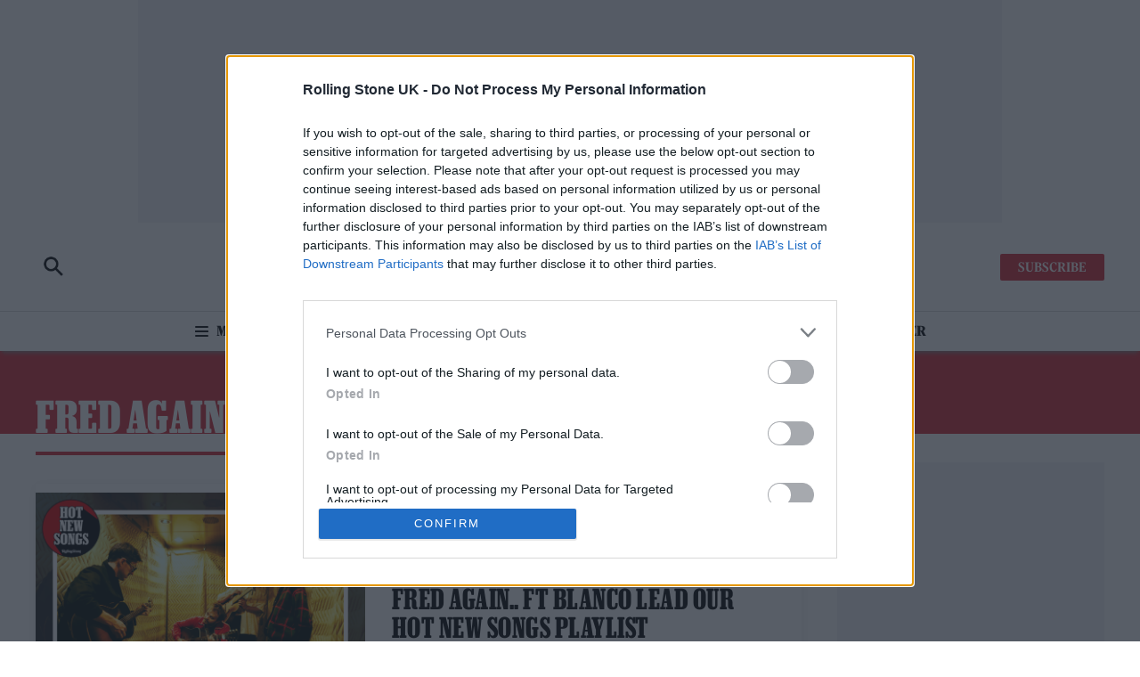

--- FILE ---
content_type: text/html; charset=UTF-8
request_url: https://www.rollingstone.co.uk/tag/fred-again
body_size: 16175
content:
<!doctype html>
<html lang="en-GB" dir="ltr">

    <head>

        <meta property="pugpig:version" content="1.19.23 (Pugpig Site 1.57.4)" />
		<meta property="pugpig:generated" content="2026-01-15 17:05:56" />
<meta name='robots' content='index, follow, max-image-preview:large, max-snippet:-1, max-video-preview:-1' />

	<meta name="tag" property="pugpig:tag" content="post_tag-Fred Again"/><meta name="viewport" content="width=device-width, initial-scale=1.0, minimum-scale=1.0, maximum-scale=5.0">
	<!-- This site is optimized with the Yoast SEO Premium plugin v19.3 (Yoast SEO v22.8) - https://yoast.com/wordpress/plugins/seo/ -->
	<title>Fred Again Archives - Rolling Stone UK</title>
	<link rel="canonical" href="https://www.rollingstone.co.uk/tag/fred-again/" />
	<meta property="og:locale" content="en_GB" />
	<meta property="og:type" content="article" />
	<meta property="og:title" content="Fred Again Archives - Rolling Stone UK" />
	<meta property="og:url" content="https://www.rollingstone.co.uk/tag/fred-again/" />
	<meta property="og:site_name" content="Rolling Stone UK" />
	<meta name="twitter:card" content="summary_large_image" />
	<script type="application/ld+json" class="yoast-schema-graph">{"@context":"https://schema.org","@graph":[{"@type":"CollectionPage","@id":"https://www.rollingstone.co.uk/tag/fred-again/","url":"https://www.rollingstone.co.uk/tag/fred-again/","name":"Fred Again Archives - Rolling Stone UK","isPartOf":{"@id":"https://www.rollingstone.co.uk/#website"},"primaryImageOfPage":{"@id":"https://www.rollingstone.co.uk/tag/fred-again/#primaryimage"},"image":{"@id":"https://www.rollingstone.co.uk/tag/fred-again/#primaryimage"},"thumbnailUrl":"https://www.rollingstone.co.uk/wp-content/uploads/sites/2/2025/12/HNS-7.png","inLanguage":"en-GB"},{"@type":"ImageObject","inLanguage":"en-GB","@id":"https://www.rollingstone.co.uk/tag/fred-again/#primaryimage","url":"https://www.rollingstone.co.uk/wp-content/uploads/sites/2/2025/12/HNS-7.png","contentUrl":"https://www.rollingstone.co.uk/wp-content/uploads/sites/2/2025/12/HNS-7.png","width":1920,"height":1278},{"@type":"WebSite","@id":"https://www.rollingstone.co.uk/#website","url":"https://www.rollingstone.co.uk/","name":"Rolling Stone UK","description":"Music, Film, TV and Political News Coverage","publisher":{"@id":"https://www.rollingstone.co.uk/#organization"},"potentialAction":[{"@type":"SearchAction","target":{"@type":"EntryPoint","urlTemplate":"https://www.rollingstone.co.uk/?s={search_term_string}"},"query-input":"required name=search_term_string"}],"inLanguage":"en-GB"},{"@type":"Organization","@id":"https://www.rollingstone.co.uk/#organization","name":"Rolling Stone UK","url":"https://www.rollingstone.co.uk/","logo":{"@type":"ImageObject","inLanguage":"en-GB","@id":"https://www.rollingstone.co.uk/#/schema/logo/image/","url":"https://www.rollingstone.co.uk/wp-content/uploads/sites/2/2025/10/rollingstoneuk-logo.png","contentUrl":"https://www.rollingstone.co.uk/wp-content/uploads/sites/2/2025/10/rollingstoneuk-logo.png","width":1087,"height":210,"caption":"Rolling Stone UK"},"image":{"@id":"https://www.rollingstone.co.uk/#/schema/logo/image/"}}]}</script>
	<!-- / Yoast SEO Premium plugin. -->


<link rel='dns-prefetch' href='//www.rollingstone.co.uk' />
<link rel='stylesheet' id='wp-block-library-css' href='https://www.rollingstone.co.uk/wp-includes/css/dist/block-library/style.min.css?ver=6.5.7' type='text/css' media='all' />
<link rel='stylesheet' id='pugpig-blocks-css' href='https://www.rollingstone.co.uk/wp-content/plugins/pugpig-blocks/build/blocks.style-39e501d1295812310a55.css?ver=6.5.7' type='text/css' media='all' />
<link rel='stylesheet' id='pugpig-rollingstoneuk-block-styles-css' href='https://www.rollingstone.co.uk/wp-content/plugins/rollingstoneuk-blocks-plugin/styles/style-f79fd2.css?ver=6.5.7' type='text/css' media='all' />
<style id='classic-theme-styles-inline-css' type='text/css'>
/*! This file is auto-generated */
.wp-block-button__link{color:#fff;background-color:#32373c;border-radius:9999px;box-shadow:none;text-decoration:none;padding:calc(.667em + 2px) calc(1.333em + 2px);font-size:1.125em}.wp-block-file__button{background:#32373c;color:#fff;text-decoration:none}
</style>
<style id='global-styles-inline-css' type='text/css'>
body{--wp--preset--color--black: #000000;--wp--preset--color--cyan-bluish-gray: #abb8c3;--wp--preset--color--white: #ffffff;--wp--preset--color--pale-pink: #f78da7;--wp--preset--color--vivid-red: #cf2e2e;--wp--preset--color--luminous-vivid-orange: #ff6900;--wp--preset--color--luminous-vivid-amber: #fcb900;--wp--preset--color--light-green-cyan: #7bdcb5;--wp--preset--color--vivid-green-cyan: #00d084;--wp--preset--color--pale-cyan-blue: #8ed1fc;--wp--preset--color--vivid-cyan-blue: #0693e3;--wp--preset--color--vivid-purple: #9b51e0;--wp--preset--color--red: #d32531;--wp--preset--color--gold: #facd42;--wp--preset--gradient--vivid-cyan-blue-to-vivid-purple: linear-gradient(135deg,rgba(6,147,227,1) 0%,rgb(155,81,224) 100%);--wp--preset--gradient--light-green-cyan-to-vivid-green-cyan: linear-gradient(135deg,rgb(122,220,180) 0%,rgb(0,208,130) 100%);--wp--preset--gradient--luminous-vivid-amber-to-luminous-vivid-orange: linear-gradient(135deg,rgba(252,185,0,1) 0%,rgba(255,105,0,1) 100%);--wp--preset--gradient--luminous-vivid-orange-to-vivid-red: linear-gradient(135deg,rgba(255,105,0,1) 0%,rgb(207,46,46) 100%);--wp--preset--gradient--very-light-gray-to-cyan-bluish-gray: linear-gradient(135deg,rgb(238,238,238) 0%,rgb(169,184,195) 100%);--wp--preset--gradient--cool-to-warm-spectrum: linear-gradient(135deg,rgb(74,234,220) 0%,rgb(151,120,209) 20%,rgb(207,42,186) 40%,rgb(238,44,130) 60%,rgb(251,105,98) 80%,rgb(254,248,76) 100%);--wp--preset--gradient--blush-light-purple: linear-gradient(135deg,rgb(255,206,236) 0%,rgb(152,150,240) 100%);--wp--preset--gradient--blush-bordeaux: linear-gradient(135deg,rgb(254,205,165) 0%,rgb(254,45,45) 50%,rgb(107,0,62) 100%);--wp--preset--gradient--luminous-dusk: linear-gradient(135deg,rgb(255,203,112) 0%,rgb(199,81,192) 50%,rgb(65,88,208) 100%);--wp--preset--gradient--pale-ocean: linear-gradient(135deg,rgb(255,245,203) 0%,rgb(182,227,212) 50%,rgb(51,167,181) 100%);--wp--preset--gradient--electric-grass: linear-gradient(135deg,rgb(202,248,128) 0%,rgb(113,206,126) 100%);--wp--preset--gradient--midnight: linear-gradient(135deg,rgb(2,3,129) 0%,rgb(40,116,252) 100%);--wp--preset--font-size--small: 13px;--wp--preset--font-size--medium: 20px;--wp--preset--font-size--large: 36px;--wp--preset--font-size--x-large: 42px;--wp--preset--spacing--20: 0.44rem;--wp--preset--spacing--30: 0.67rem;--wp--preset--spacing--40: 1rem;--wp--preset--spacing--50: 1.5rem;--wp--preset--spacing--60: 2.25rem;--wp--preset--spacing--70: 3.38rem;--wp--preset--spacing--80: 5.06rem;--wp--preset--shadow--natural: 6px 6px 9px rgba(0, 0, 0, 0.2);--wp--preset--shadow--deep: 12px 12px 50px rgba(0, 0, 0, 0.4);--wp--preset--shadow--sharp: 6px 6px 0px rgba(0, 0, 0, 0.2);--wp--preset--shadow--outlined: 6px 6px 0px -3px rgba(255, 255, 255, 1), 6px 6px rgba(0, 0, 0, 1);--wp--preset--shadow--crisp: 6px 6px 0px rgba(0, 0, 0, 1);}:where(.is-layout-flex){gap: 0.5em;}:where(.is-layout-grid){gap: 0.5em;}body .is-layout-flex{display: flex;}body .is-layout-flex{flex-wrap: wrap;align-items: center;}body .is-layout-flex > *{margin: 0;}body .is-layout-grid{display: grid;}body .is-layout-grid > *{margin: 0;}:where(.wp-block-columns.is-layout-flex){gap: 2em;}:where(.wp-block-columns.is-layout-grid){gap: 2em;}:where(.wp-block-post-template.is-layout-flex){gap: 1.25em;}:where(.wp-block-post-template.is-layout-grid){gap: 1.25em;}.has-black-color{color: var(--wp--preset--color--black) !important;}.has-cyan-bluish-gray-color{color: var(--wp--preset--color--cyan-bluish-gray) !important;}.has-white-color{color: var(--wp--preset--color--white) !important;}.has-pale-pink-color{color: var(--wp--preset--color--pale-pink) !important;}.has-vivid-red-color{color: var(--wp--preset--color--vivid-red) !important;}.has-luminous-vivid-orange-color{color: var(--wp--preset--color--luminous-vivid-orange) !important;}.has-luminous-vivid-amber-color{color: var(--wp--preset--color--luminous-vivid-amber) !important;}.has-light-green-cyan-color{color: var(--wp--preset--color--light-green-cyan) !important;}.has-vivid-green-cyan-color{color: var(--wp--preset--color--vivid-green-cyan) !important;}.has-pale-cyan-blue-color{color: var(--wp--preset--color--pale-cyan-blue) !important;}.has-vivid-cyan-blue-color{color: var(--wp--preset--color--vivid-cyan-blue) !important;}.has-vivid-purple-color{color: var(--wp--preset--color--vivid-purple) !important;}.has-black-background-color{background-color: var(--wp--preset--color--black) !important;}.has-cyan-bluish-gray-background-color{background-color: var(--wp--preset--color--cyan-bluish-gray) !important;}.has-white-background-color{background-color: var(--wp--preset--color--white) !important;}.has-pale-pink-background-color{background-color: var(--wp--preset--color--pale-pink) !important;}.has-vivid-red-background-color{background-color: var(--wp--preset--color--vivid-red) !important;}.has-luminous-vivid-orange-background-color{background-color: var(--wp--preset--color--luminous-vivid-orange) !important;}.has-luminous-vivid-amber-background-color{background-color: var(--wp--preset--color--luminous-vivid-amber) !important;}.has-light-green-cyan-background-color{background-color: var(--wp--preset--color--light-green-cyan) !important;}.has-vivid-green-cyan-background-color{background-color: var(--wp--preset--color--vivid-green-cyan) !important;}.has-pale-cyan-blue-background-color{background-color: var(--wp--preset--color--pale-cyan-blue) !important;}.has-vivid-cyan-blue-background-color{background-color: var(--wp--preset--color--vivid-cyan-blue) !important;}.has-vivid-purple-background-color{background-color: var(--wp--preset--color--vivid-purple) !important;}.has-black-border-color{border-color: var(--wp--preset--color--black) !important;}.has-cyan-bluish-gray-border-color{border-color: var(--wp--preset--color--cyan-bluish-gray) !important;}.has-white-border-color{border-color: var(--wp--preset--color--white) !important;}.has-pale-pink-border-color{border-color: var(--wp--preset--color--pale-pink) !important;}.has-vivid-red-border-color{border-color: var(--wp--preset--color--vivid-red) !important;}.has-luminous-vivid-orange-border-color{border-color: var(--wp--preset--color--luminous-vivid-orange) !important;}.has-luminous-vivid-amber-border-color{border-color: var(--wp--preset--color--luminous-vivid-amber) !important;}.has-light-green-cyan-border-color{border-color: var(--wp--preset--color--light-green-cyan) !important;}.has-vivid-green-cyan-border-color{border-color: var(--wp--preset--color--vivid-green-cyan) !important;}.has-pale-cyan-blue-border-color{border-color: var(--wp--preset--color--pale-cyan-blue) !important;}.has-vivid-cyan-blue-border-color{border-color: var(--wp--preset--color--vivid-cyan-blue) !important;}.has-vivid-purple-border-color{border-color: var(--wp--preset--color--vivid-purple) !important;}.has-vivid-cyan-blue-to-vivid-purple-gradient-background{background: var(--wp--preset--gradient--vivid-cyan-blue-to-vivid-purple) !important;}.has-light-green-cyan-to-vivid-green-cyan-gradient-background{background: var(--wp--preset--gradient--light-green-cyan-to-vivid-green-cyan) !important;}.has-luminous-vivid-amber-to-luminous-vivid-orange-gradient-background{background: var(--wp--preset--gradient--luminous-vivid-amber-to-luminous-vivid-orange) !important;}.has-luminous-vivid-orange-to-vivid-red-gradient-background{background: var(--wp--preset--gradient--luminous-vivid-orange-to-vivid-red) !important;}.has-very-light-gray-to-cyan-bluish-gray-gradient-background{background: var(--wp--preset--gradient--very-light-gray-to-cyan-bluish-gray) !important;}.has-cool-to-warm-spectrum-gradient-background{background: var(--wp--preset--gradient--cool-to-warm-spectrum) !important;}.has-blush-light-purple-gradient-background{background: var(--wp--preset--gradient--blush-light-purple) !important;}.has-blush-bordeaux-gradient-background{background: var(--wp--preset--gradient--blush-bordeaux) !important;}.has-luminous-dusk-gradient-background{background: var(--wp--preset--gradient--luminous-dusk) !important;}.has-pale-ocean-gradient-background{background: var(--wp--preset--gradient--pale-ocean) !important;}.has-electric-grass-gradient-background{background: var(--wp--preset--gradient--electric-grass) !important;}.has-midnight-gradient-background{background: var(--wp--preset--gradient--midnight) !important;}.has-small-font-size{font-size: var(--wp--preset--font-size--small) !important;}.has-medium-font-size{font-size: var(--wp--preset--font-size--medium) !important;}.has-large-font-size{font-size: var(--wp--preset--font-size--large) !important;}.has-x-large-font-size{font-size: var(--wp--preset--font-size--x-large) !important;}
.wp-block-navigation a:where(:not(.wp-element-button)){color: inherit;}
:where(.wp-block-post-template.is-layout-flex){gap: 1.25em;}:where(.wp-block-post-template.is-layout-grid){gap: 1.25em;}
:where(.wp-block-columns.is-layout-flex){gap: 2em;}:where(.wp-block-columns.is-layout-grid){gap: 2em;}
.wp-block-pullquote{font-size: 1.5em;line-height: 1.6;}
</style>
<link rel='stylesheet' id='pugpig-social-widgets-css' href='https://www.rollingstone.co.uk/wp-content/plugins/pugpig-socialmedia-widget/assets/css/style.css?ver=6.5.7' type='text/css' media='all' />
<link rel='stylesheet' id='rollingstoneuk-main-css' href='https://www.rollingstone.co.uk/wp-content/themes/rollingstoneuk-theme/styles/main-61e6e4.css?ver=6.5.7' type='text/css' media='all' />

    <!-- Google Tag Manager Data Layer -->
    <script>
        dataLayer = [[]]
    </script>
    <!-- End Google Tag Manager Data Layer -->
        
    <!-- Google Tag Manager initialisation -->
    <script>
        (function(w,d,s,l,i){w[l]=w[l]||[];w[l].push({'gtm.start':
        new Date().getTime(),event:'gtm.js'});var f=d.getElementsByTagName(s)[0],
        j=d.createElement(s),dl=l!='dataLayer'?'&l='+l:'';j.async=true;j.src=
        'https://www.googletagmanager.com/gtm.js?id='+i+dl+ '';f.parentNode.insertBefore(j,f);
        })(window,document,'script','dataLayer','GTM-TPTLJ3T');
    </script>
    <!-- End Google Tag Manager initialisation -->
	<script type="text/javascript" src="https://a.teads.tv/page/162959/tag" id="teeds-js"></script><link rel="icon" href="https://www.rollingstone.co.uk/wp-content/uploads/sites/2/2022/10/cropped-RS-UK-favicon-new-32x32.png" sizes="32x32" />
<link rel="icon" href="https://www.rollingstone.co.uk/wp-content/uploads/sites/2/2022/10/cropped-RS-UK-favicon-new-192x192.png" sizes="192x192" />
<link rel="apple-touch-icon" href="https://www.rollingstone.co.uk/wp-content/uploads/sites/2/2022/10/cropped-RS-UK-favicon-new-180x180.png" />
<meta name="msapplication-TileImage" content="https://www.rollingstone.co.uk/wp-content/uploads/sites/2/2022/10/cropped-RS-UK-favicon-new-270x270.png" />
		<style type="text/css" id="wp-custom-css">
			body [data-freestar-ad] {
	overflow: hidden !important;
}


#pmLink {        
        visibility: hidden;       
        text-decoration: none;   
        cursor: pointer;        
        background: transparent; 
        border: none;    
}

#pmLink:hover {        
        visibility: visible;     
        color: grey;    
} 

		</style>
		
        <!-- Content Ignite -->
        <script src="https://cdn.tagdeliver.com/cipt/19002.js" async="async"></script>
        <script type="text/javascript">

            window.rsAdSlotConfig = {"category-feed-0":{"sizes":[[728,90]],"description":"On desktop, appears at the top of each category page","type":"header","page":"category","device":"desktop","ad_unit":"\/101670530\/RollingStone\/RS_Top_Leaderboard_Unit"},"mobile-category-feed-0":{"sizes":[[320,50],[300,50]],"description":"On mobile, appears at the top of each category page","type":"header","page":"category","device":"mobile","ad_unit":"\/101670530\/RollingStone\/RS_Top_Leaderboard_Mobile_Unit"},"category-sidebar-1":{"sizes":[[300,250]],"description":"This is the first ad in the sidebar of each category page","type":"sidebar","page":"category","device":"desktop","ad_unit":"\/101670530\/RollingStone\/Category_Sidebar_Units"},"category-sidebar-2":{"sizes":[[300,600]],"description":"This is the second ad in the sidebar of each category page","type":"sidebar","page":"category","device":"desktop","ad_unit":"\/101670530\/RollingStone\/Category_Sidebar_Units"},"category-sidebar-3":{"sizes":[[300,250]],"description":"This is the third ad in the sidebar of each category page","type":"sidebar","page":"category","device":"desktop","ad_unit":"\/101670530\/RollingStone\/Category_Sidebar_Units"},"category-sidebar-4":{"sizes":[[300,250]],"description":"This is the fourth ad in the sidebar of each category page","type":"sidebar","page":"category","device":"desktop","ad_unit":"\/101670530\/RollingStone\/Category_Sidebar_Units"},"category-feed-1":{"sizes":[[728,90]],"description":"On desktop, appears inline on category pages","type":"inline","page":"category","device":"desktop","ad_unit":"\/101670530\/RollingStone\/Category_Feed_Units"},"category-feed-2":{"sizes":[[728,90]],"description":"On desktop, appears inline on category pages","type":"inline","page":"category","device":"desktop","ad_unit":"\/101670530\/RollingStone\/Category_Feed_Units"},"category-feed-3":{"sizes":[[728,90]],"description":"On desktop, appears inline on category pages","type":"inline","page":"category","device":"desktop","ad_unit":"\/101670530\/RollingStone\/Category_Feed_Units"},"category-feed-4":{"sizes":[[728,90]],"description":"On desktop, appears inline on category pages","type":"inline","page":"category","device":"desktop","ad_unit":"\/101670530\/RollingStone\/Category_Feed_Units"},"category-feed-5":{"sizes":[[728,90]],"description":"On desktop, appears inline on category pages","type":"inline","page":"category","device":"desktop","ad_unit":"\/101670530\/RollingStone\/Category_Feed_Units"},"mobile-category-feed-1":{"sizes":[[320,50],[300,50]],"description":"On mobile, appears inline on category pages","type":"inline","page":"category","device":"mobile","ad_unit":"\/101670530\/RollingStone\/Category_Feed_Units"},"mobile-category-feed-2":{"sizes":[[320,50],[300,50]],"description":"On mobile, appears inline on category pages","type":"inline","page":"category","device":"mobile","ad_unit":"\/101670530\/RollingStone\/Category_Feed_Units"},"mobile-category-feed-3":{"sizes":[[320,50],[300,50]],"description":"On mobile, appears inline on category pages","type":"inline","page":"category","device":"mobile","ad_unit":"\/101670530\/RollingStone\/Category_Feed_Units"},"mobile-category-feed-4":{"sizes":[[320,50],[300,50]],"description":"On mobile, appears inline on category pages","type":"inline","page":"category","device":"mobile","ad_unit":"\/101670530\/RollingStone\/Category_Feed_Units"},"mobile-category-feed-5":{"sizes":[[320,50],[300,50]],"description":"On mobile, appears inline on category pages","type":"inline","page":"category","device":"mobile","ad_unit":"\/101670530\/RollingStone\/Category_Feed_Units"}};
        </script>

        
    </head>

    <body data-logged-out="true" class="archive tag tag-fred-again tag-803 wp-custom-logo">

        
        <a class="rs-skip-content" href="#main">Skip to main content</a>

        <header class="rs-header" role="banner">

            <div class="rs-header__wrapper">

                <div class="rs-header__upper">

                    <div class="rs-advert__container">

                        
                        <div id="rs-advert-header" class="rs-advert">
                            <div class="rs-advert__inner"></div>
                        </div>

                        <script type="text/javascript">
                          document.addEventListener('DOMContentLoaded', function () {
                            let desktopAd = "category-feed-0";
                            let mobileAd = "mobile-category-feed-0";

                            const mediaQueryList = window.matchMedia("(min-width: 1024px)");

                            function desktopOrMobileAdvert(desktop) {
                              let container = document.getElementById("rs-advert-header")
                              if(!container) return
                              container.innerHTML = `<div class="rs-advert__inner" id="div-gpt-ad-${mobileAd}"></div>`;
                              container.classList.add("rs-advert--mobile", "rs-advert--mobile-leaderboard");
                              container.classList.remove("rs-advert--desktop", "rs-advert--leaderboard");

                              if(desktop) {
                                container.innerHTML = `<div class="rs-advert__inner" id="div-gpt-ad-${desktopAd}"></div>`;
                                container.classList.add("rs-advert--desktop", "rs-advert--leaderboard");
                                container.classList.remove("rs-advert--mobile", "rs-advert--mobile-leaderboard");
                              }
                            }
                            mediaQueryList.addEventListener('change', e => desktopOrMobileAdvert(e.matches))
                            desktopOrMobileAdvert(mediaQueryList.matches)
                          })
                        </script>

                    </div>

                    <div class="rs-header__upper-group">

                        <a class="rs-header-search rs-header-search--black" href="/search/">
                            <div class="rs-header-search__icon"></div>
                        </a>

                        <button class="rs-hamburger-button" aria-label="Toggle Menu">
                <div class="rs-hamburger-button__group">
                    <span></span>
                    <span></span>
                    <span></span>
                    <span></span>
                </div>
            </button>
                        
    <figure class="rs-header__logo">
        <a href="/" class="rs-header__logo-link" title="Home"><img width="300" height="58" src="https://www.rollingstone.co.uk/wp-content/uploads/sites/2/2025/10/rollingstoneuk-logo-300x58.png" class="attachment-medium size-medium" alt="" sizes="(min-width: 1024px) 645px, (min-width: 330px) 178px, 120px" decoding="async" srcset="https://www.rollingstone.co.uk/wp-content/uploads/sites/2/2025/10/rollingstoneuk-logo-300x58.png 300w, https://www.rollingstone.co.uk/wp-content/uploads/sites/2/2025/10/rollingstoneuk-logo-1024x198.png 1024w, https://www.rollingstone.co.uk/wp-content/uploads/sites/2/2025/10/rollingstoneuk-logo-768x148.png 768w, https://www.rollingstone.co.uk/wp-content/uploads/sites/2/2025/10/rollingstoneuk-logo-780x151.png 780w, https://www.rollingstone.co.uk/wp-content/uploads/sites/2/2025/10/rollingstoneuk-logo-1040x201.png 1040w, https://www.rollingstone.co.uk/wp-content/uploads/sites/2/2025/10/rollingstoneuk-logo.png 1087w" /></a>
    </figure>
                        <ul class="rs-header__menu-subscribe" aria-label="Subscribe menu"><li id="menu-item-538" class="menu-item menu-item-type-custom menu-item-object-custom menu-item-538"><a target="_blank" rel="noopener" href="https://www.selectmagazines.co.uk/publisher/Rolling-Stone-UK/">Subscribe</a></li>
</ul>
                    </div>

                </div>

                <nav class="rs-nav--primary" aria-label="Main navigation" role="navigation">

                    <div class="rs-nav__hamburger-group">

                        <button class="rs-hamburger-button" aria-label="Toggle Menu">
                <div class="rs-hamburger-button__group">
                    <span></span>
                    <span></span>
                    <span></span>
                    <span></span>
                </div>
            </button>
                        <div class="rs-nav__menu--button"><a href="#"></a></div>

                    </div>

                    
    <figure class="rs-header__logo">
        <a href="/" class="rs-header__logo-link" title="Home"><img width="300" height="58" src="https://www.rollingstone.co.uk/wp-content/uploads/sites/2/2025/10/rollingstoneuk-logo-300x58.png" class="attachment-medium size-medium" alt="" sizes="(min-width: 1024px) 645px, (min-width: 330px) 178px, 120px" decoding="async" srcset="https://www.rollingstone.co.uk/wp-content/uploads/sites/2/2025/10/rollingstoneuk-logo-300x58.png 300w, https://www.rollingstone.co.uk/wp-content/uploads/sites/2/2025/10/rollingstoneuk-logo-1024x198.png 1024w, https://www.rollingstone.co.uk/wp-content/uploads/sites/2/2025/10/rollingstoneuk-logo-768x148.png 768w, https://www.rollingstone.co.uk/wp-content/uploads/sites/2/2025/10/rollingstoneuk-logo-780x151.png 780w, https://www.rollingstone.co.uk/wp-content/uploads/sites/2/2025/10/rollingstoneuk-logo-1040x201.png 1040w, https://www.rollingstone.co.uk/wp-content/uploads/sites/2/2025/10/rollingstoneuk-logo.png 1087w" /></a>
    </figure>                   
                    

        <a id="nav-read-next-link" class="rs-nav__read-next-article" href="">
            <span class="rs-nav__read-next-article--text">Read Next</span>
            <span id="nav-read-next-title" class="rs-nav__read-next-article--title"></span>
        </a>

        <script type="text/javascript">
            (function() {
                fetch("/wp-json/pugpig/rollingstone/nav-read-next/")
                    .then(response => response.json())
                    .then(data => {
                        if (data.title !== "") {

                            let title = document.getElementById("nav-read-next-title");
                            title.innerHTML = data.title;

                            let link = document.getElementById("nav-read-next-link");
                            link.setAttribute("href", data.url);
                        }
                    }
                );
            })();
        </script>

                        
                    <a class="rs-header-search rs-header-search--white" href="/search/">
                        <div class="rs-header-search__icon"></div>
                    </a>

                    <ul class="rs-nav__menu" aria-label="Primary site menu"><li id="menu-item-487" class="menu-item menu-item-type-taxonomy menu-item-object-category menu-item-487"><a href="https://www.rollingstone.co.uk/music/">Music</a></li>
<li id="menu-item-488" class="menu-item menu-item-type-taxonomy menu-item-object-category menu-item-488"><a href="https://www.rollingstone.co.uk/film/">Film</a></li>
<li id="menu-item-506" class="menu-item menu-item-type-taxonomy menu-item-object-category menu-item-506"><a href="https://www.rollingstone.co.uk/tv/">TV</a></li>
<li id="menu-item-497" class="menu-item menu-item-type-taxonomy menu-item-object-category menu-item-497"><a href="https://www.rollingstone.co.uk/politics/">Politics</a></li>
<li id="menu-item-498" class="menu-item menu-item-type-taxonomy menu-item-object-category menu-item-498"><a href="https://www.rollingstone.co.uk/culture/">Culture</a></li>
<li id="menu-item-509" class="menu-item menu-item-type-taxonomy menu-item-object-category menu-item-509"><a href="https://www.rollingstone.co.uk/tech/">Tech</a></li>
<li id="menu-item-505" class="menu-item menu-item-type-post_type menu-item-object-page menu-item-505"><a href="https://www.rollingstone.co.uk/newsletter/">Newsletter</a></li>
</ul>
                    <ul class="rs-header__menu-subscribe" aria-label="Subscribe menu"><li class="menu-item menu-item-type-custom menu-item-object-custom menu-item-538"><a target="_blank" rel="noopener" href="https://www.selectmagazines.co.uk/publisher/Rolling-Stone-UK/">Subscribe</a></li>
</ul>
                </nav>

            </div>

            <nav class="rs-nav--secondary">

                <div class="rs-nav--secondary__header">

                    <div class="rs-header__logo"></div>

                    <button class="rs-hamburger-button" aria-label="Toggle Menu">
                <div class="rs-hamburger-button__group">
                    <span></span>
                    <span></span>
                    <span></span>
                    <span></span>
                </div>
            </button>
                </div>

                <ul class="rs-nav__menu" aria-label="Secondary site menu"><li id="menu-item-516" class="menu-item menu-item-type-taxonomy menu-item-object-category menu-item-has-children menu-item-516"><a href="https://www.rollingstone.co.uk/music/">Music</a>
<ul class="sub-menu">
	<li id="menu-item-517" class="menu-item menu-item-type-taxonomy menu-item-object-category menu-item-517"><a href="https://www.rollingstone.co.uk/music/news/">News</a></li>
	<li id="menu-item-518" class="menu-item menu-item-type-taxonomy menu-item-object-category menu-item-518"><a href="https://www.rollingstone.co.uk/music/features/">Features</a></li>
	<li id="menu-item-1115" class="menu-item menu-item-type-taxonomy menu-item-object-category menu-item-1115"><a href="https://www.rollingstone.co.uk/music/lists/">Lists</a></li>
	<li id="menu-item-2170" class="menu-item menu-item-type-taxonomy menu-item-object-category menu-item-2170"><a href="https://www.rollingstone.co.uk/music/album-reviews/">Album Reviews</a></li>
	<li id="menu-item-2171" class="menu-item menu-item-type-taxonomy menu-item-object-category menu-item-2171"><a href="https://www.rollingstone.co.uk/music/live-reviews/">Live Reviews</a></li>
</ul>
</li>
<li id="menu-item-520" class="menu-item menu-item-type-taxonomy menu-item-object-category menu-item-has-children menu-item-520"><a href="https://www.rollingstone.co.uk/film/">Film</a>
<ul class="sub-menu">
	<li id="menu-item-529" class="menu-item menu-item-type-taxonomy menu-item-object-category menu-item-529"><a href="https://www.rollingstone.co.uk/film/news/">News</a></li>
	<li id="menu-item-1119" class="menu-item menu-item-type-taxonomy menu-item-object-category menu-item-1119"><a href="https://www.rollingstone.co.uk/film/features/">Features</a></li>
	<li id="menu-item-528" class="menu-item menu-item-type-taxonomy menu-item-object-category menu-item-528"><a href="https://www.rollingstone.co.uk/film/lists/">Lists</a></li>
</ul>
</li>
<li id="menu-item-519" class="menu-item menu-item-type-taxonomy menu-item-object-category menu-item-has-children menu-item-519"><a href="https://www.rollingstone.co.uk/tv/">TV</a>
<ul class="sub-menu">
	<li id="menu-item-525" class="menu-item menu-item-type-taxonomy menu-item-object-category menu-item-525"><a href="https://www.rollingstone.co.uk/tv/news/">News</a></li>
	<li id="menu-item-1116" class="menu-item menu-item-type-taxonomy menu-item-object-category menu-item-1116"><a href="https://www.rollingstone.co.uk/tv/features/">Features</a></li>
	<li id="menu-item-1117" class="menu-item menu-item-type-taxonomy menu-item-object-category menu-item-1117"><a href="https://www.rollingstone.co.uk/tv/lists/">Lists</a></li>
</ul>
</li>
<li id="menu-item-521" class="menu-item menu-item-type-taxonomy menu-item-object-category menu-item-has-children menu-item-521"><a href="https://www.rollingstone.co.uk/politics/">Politics</a>
<ul class="sub-menu">
	<li id="menu-item-527" class="menu-item menu-item-type-taxonomy menu-item-object-category menu-item-527"><a href="https://www.rollingstone.co.uk/politics/news/">News</a></li>
	<li id="menu-item-1120" class="menu-item menu-item-type-taxonomy menu-item-object-category menu-item-1120"><a href="https://www.rollingstone.co.uk/politics/features/">Features</a></li>
	<li id="menu-item-526" class="menu-item menu-item-type-taxonomy menu-item-object-category menu-item-526"><a href="https://www.rollingstone.co.uk/politics/lists/">Lists</a></li>
</ul>
</li>
<li id="menu-item-522" class="menu-item menu-item-type-taxonomy menu-item-object-category menu-item-has-children menu-item-522"><a href="https://www.rollingstone.co.uk/culture/">Culture</a>
<ul class="sub-menu">
	<li id="menu-item-1121" class="menu-item menu-item-type-taxonomy menu-item-object-category menu-item-1121"><a href="https://www.rollingstone.co.uk/culture/news/">News</a></li>
	<li id="menu-item-523" class="menu-item menu-item-type-taxonomy menu-item-object-category menu-item-523"><a href="https://www.rollingstone.co.uk/culture/features/">Features</a></li>
	<li id="menu-item-1122" class="menu-item menu-item-type-taxonomy menu-item-object-category menu-item-1122"><a href="https://www.rollingstone.co.uk/culture/lists/">Lists</a></li>
</ul>
</li>
<li id="menu-item-547" class="menu-item menu-item-type-taxonomy menu-item-object-category menu-item-has-children menu-item-547"><a href="https://www.rollingstone.co.uk/travel/">Travel</a>
<ul class="sub-menu">
	<li id="menu-item-551" class="menu-item menu-item-type-taxonomy menu-item-object-category menu-item-551"><a href="https://www.rollingstone.co.uk/travel/news/">News</a></li>
	<li id="menu-item-1123" class="menu-item menu-item-type-taxonomy menu-item-object-category menu-item-1123"><a href="https://www.rollingstone.co.uk/travel/features/">Features</a></li>
	<li id="menu-item-550" class="menu-item menu-item-type-taxonomy menu-item-object-category menu-item-550"><a href="https://www.rollingstone.co.uk/travel/lists/">Lists</a></li>
</ul>
</li>
<li id="menu-item-546" class="menu-item menu-item-type-taxonomy menu-item-object-category menu-item-has-children menu-item-546"><a href="https://www.rollingstone.co.uk/tech/">Tech</a>
<ul class="sub-menu">
	<li id="menu-item-549" class="menu-item menu-item-type-taxonomy menu-item-object-category menu-item-549"><a href="https://www.rollingstone.co.uk/tech/news/">News</a></li>
	<li id="menu-item-1124" class="menu-item menu-item-type-taxonomy menu-item-object-category menu-item-1124"><a href="https://www.rollingstone.co.uk/tech/features/">Features</a></li>
	<li id="menu-item-548" class="menu-item menu-item-type-taxonomy menu-item-object-category menu-item-548"><a href="https://www.rollingstone.co.uk/tech/lists/">Lists</a></li>
</ul>
</li>
<li id="menu-item-32670" class="menu-item menu-item-type-taxonomy menu-item-object-category menu-item-32670"><a href="https://www.rollingstone.co.uk/style/">Style</a></li>
</ul>
                <div class="rs-nav--secondary__primary-widget-group">

                    <div class="pp-widget__wrapper"><h5 class="pp-widget__title">Follow Us</h5><ul class="pp-widget pp-widget--social"><li class="pp-widget__item pp-widget__item--facebook"><a href="https://www.facebook.com/rollingstoneuk/" class="facebook" id="facebook" target="_blank" rel="noreferrer" aria-label="Find us on facebook"><svg xmlns="http://www.w3.org/2000/svg" width="24" height="24" viewBox="0 0 24 24"><path d="M9 8h-3v4h3v12h5v-12h3.642l.358-4h-4v-1.667c0-.955.192-1.333 1.115-1.333h2.885v-5h-3.808c-3.596 0-5.192 1.583-5.192 4.615v3.385z"/></svg></a></li><li class="pp-widget__item pp-widget__item--twitter"><a href="https://twitter.com/RollingStoneUK" class="twitter" id="twitter" target="_blank" rel="noreferrer" aria-label="Find us on twitter"><svg xmlns="http://www.w3.org/2000/svg" width="24" height="24" viewBox="0 0 1200 1227"><path d="M714.163 519.284L1160.89 0H1055.03L667.137 450.887L357.328 0H0L468.492 681.821L0 1226.37H105.866L515.491 750.218L842.672 1226.37H1200L714.137 519.284H714.163ZM569.165 687.828L521.697 619.934L144.011 79.6944H306.615L611.412 515.685L658.88 583.579L1055.08 1150.3H892.476L569.165 687.854V687.828Z"/></svg></a></li><li class="pp-widget__item pp-widget__item--instagram"><a href="https://www.instagram.com/rollingstoneuk/" class="instagram" id="instagram" target="_blank" rel="noreferrer" aria-label="Find us on instagram"><svg xmlns="http://www.w3.org/2000/svg" width="25" height="25" viewBox="0 0 24 24"><path d="M12 2.163c3.204 0 3.584.012 4.85.07 3.252.148 4.771 1.691 4.919 4.919.058 1.265.069 1.645.069 4.849 0 3.205-.012 3.584-.069 4.849-.149 3.225-1.664 4.771-4.919 4.919-1.266.058-1.644.07-4.85.07-3.204 0-3.584-.012-4.849-.07-3.26-.149-4.771-1.699-4.919-4.92-.058-1.265-.07-1.644-.07-4.849 0-3.204.013-3.583.07-4.849.149-3.227 1.664-4.771 4.919-4.919 1.266-.057 1.645-.069 4.849-.069zm0-2.163c-3.259 0-3.667.014-4.947.072-4.358.2-6.78 2.618-6.98 6.98-.059 1.281-.073 1.689-.073 4.948 0 3.259.014 3.668.072 4.948.2 4.358 2.618 6.78 6.98 6.98 1.281.058 1.689.072 4.948.072 3.259 0 3.668-.014 4.948-.072 4.354-.2 6.782-2.618 6.979-6.98.059-1.28.073-1.689.073-4.948 0-3.259-.014-3.667-.072-4.947-.196-4.354-2.617-6.78-6.979-6.98-1.281-.059-1.69-.073-4.949-.073zm0 5.838c-3.403 0-6.162 2.759-6.162 6.162s2.759 6.163 6.162 6.163 6.162-2.759 6.162-6.163c0-3.403-2.759-6.162-6.162-6.162zm0 10.162c-2.209 0-4-1.79-4-4 0-2.209 1.791-4 4-4s4 1.791 4 4c0 2.21-1.791 4-4 4zm6.406-11.845c-.796 0-1.441.645-1.441 1.44s.645 1.44 1.441 1.44c.795 0 1.439-.645 1.439-1.44s-.644-1.44-1.439-1.44z"/></svg></a></li><li class="pp-widget__item pp-widget__item--youtube"><a href="https://www.youtube.com/channel/UCTaRDAWkPT-wmJtXl0Lq3ww" class="youtube" id="youtube" target="_blank" rel="noreferrer" aria-label="Find us on youtube"><svg xmlns="http://www.w3.org/2000/svg" width="25" height="25" viewBox="0 0 24 24"><path d="M4.652 0h1.44l.988 3.702.916-3.702h1.454l-1.665 5.505v3.757h-1.431v-3.757l-1.702-5.505zm6.594 2.373c-1.119 0-1.861.74-1.861 1.835v3.349c0 1.204.629 1.831 1.861 1.831 1.022 0 1.826-.683 1.826-1.831v-3.349c0-1.069-.797-1.835-1.826-1.835zm.531 5.127c0 .372-.19.646-.532.646-.351 0-.554-.287-.554-.646v-3.179c0-.374.172-.651.529-.651.39 0 .557.269.557.651v3.179zm4.729-5.07v5.186c-.155.194-.5.512-.747.512-.271 0-.338-.186-.338-.46v-5.238h-1.27v5.71c0 .675.206 1.22.887 1.22.384 0 .918-.2 1.468-.853v.754h1.27v-6.831h-1.27zm2.203 13.858c-.448 0-.541.315-.541.763v.659h1.069v-.66c.001-.44-.092-.762-.528-.762zm-4.703.04c-.084.043-.167.109-.25.198v4.055c.099.106.194.182.287.229.197.1.485.107.619-.067.07-.092.105-.241.105-.449v-3.359c0-.22-.043-.386-.129-.5-.147-.193-.42-.214-.632-.107zm4.827-5.195c-2.604-.177-11.066-.177-13.666 0-2.814.192-3.146 1.892-3.167 6.367.021 4.467.35 6.175 3.167 6.367 2.6.177 11.062.177 13.666 0 2.814-.192 3.146-1.893 3.167-6.367-.021-4.467-.35-6.175-3.167-6.367zm-12.324 10.686h-1.363v-7.54h-1.41v-1.28h4.182v1.28h-1.41v7.54zm4.846 0h-1.21v-.718c-.223.265-.455.467-.696.605-.652.374-1.547.365-1.547-.955v-5.438h1.209v4.988c0 .262.063.438.322.438.236 0 .564-.303.711-.487v-4.939h1.21v6.506zm4.657-1.348c0 .805-.301 1.431-1.106 1.431-.443 0-.812-.162-1.149-.583v.5h-1.221v-8.82h1.221v2.84c.273-.333.644-.608 1.076-.608.886 0 1.18.749 1.18 1.631v3.609zm4.471-1.752h-2.314v1.228c0 .488.042.91.528.91.511 0 .541-.344.541-.91v-.452h1.245v.489c0 1.253-.538 2.013-1.813 2.013-1.155 0-1.746-.842-1.746-2.013v-2.921c0-1.129.746-1.914 1.837-1.914 1.161 0 1.721.738 1.721 1.914v1.656z"/></svg></a></li></ul></div>
                </div>

                <div class="rs-nav--secondary__secondary-widget-group">

                    <div class="rs-widget-tertiary-nav rs-widget_nav_menu"><div class="menu-secondary-menu-footer-container"><ul id="menu-secondary-menu-footer" class="menu"><li id="menu-item-1074" class="menu-item menu-item-type-post_type menu-item-object-page menu-item-1074"><a href="https://www.rollingstone.co.uk/privacy-policy/">Privacy Policy</a></li>
<li id="menu-item-1073" class="menu-item menu-item-type-post_type menu-item-object-page menu-item-1073"><a href="https://www.rollingstone.co.uk/about-rolling-stone-uk/">About Rolling Stone UK</a></li>
</ul></div></div><div class="rs-widget-tertiary-nav rs-widget_block widget_media_image"><figure class="wp-block-image size-full" data-image-nozoom="true"><img fetchpriority="high" decoding="async" width="556" height="118" src="https://www.rollingstone.co.uk/wp-content/uploads/sites/2/2021/09/Stream-Logo_Large-1.png" alt="" class="wp-image-580" srcset="https://www.rollingstone.co.uk/wp-content/uploads/sites/2/2021/09/Stream-Logo_Large-1.png 556w, https://www.rollingstone.co.uk/wp-content/uploads/sites/2/2021/09/Stream-Logo_Large-1-300x64.png 300w" sizes="(max-width: 556px) 100vw, 556px" /><figcaption>&copy; 2021 Stream Publishing. Powered by Pugpig</figcaption></figure>
</div>
                </div>

            </nav>

        </header>

        
        
<main class="rs-content rs-archive rs-archive--post_tag" aria-label="main content" id="main" tabindex="-1">

    
        <header class="rs-archive__header alignfull">

            <div class="rs-archive__header-group">

                
                    <h1 class="rs-archive__name">Fred Again</h1>

                
            </div>

        </header>

    
    <section class="rs-archive__content">

        <div class="rs-archive__body">

            
            
            <div id="post-grid-list">

                <div id="post-grid-list-page-1">

                    <section class="pp-post-grid pp-post-grid--list pp-post-grid--post align " style="">

    
    <article class="pp-post-grid__item pp-post-grid__item--post pp-post-grid__item--source-automated post_tag-divorce post_tag-fred-again post_tag-hot-new-songs timeline_tag-latest category-music timeline_tag-music category-news-music contributor-rolling-stone-uk" style="">


        
    <a href="https://www.rollingstone.co.uk/music/news/divorce-marcus-mumford-fred-again-hot-new-songs-playlist-spotify-listen-56932/" aria-label="Read Divorce &amp; Marcus Mumford and Fred again.. ft Blanco lead our Hot New Songs playlist">

        <figure class="pp-post-grid__media" data-image-nozoom>
            <img width="768" height="511" src="https://www.rollingstone.co.uk/wp-content/uploads/sites/2/2025/12/HNS-7-768x511.png" class="attachment-medium_large size-medium_large" alt="" sizes="(min-width: 768px) 40vw, 25vw" decoding="async" srcset="https://www.rollingstone.co.uk/wp-content/uploads/sites/2/2025/12/HNS-7-768x511.png 768w, https://www.rollingstone.co.uk/wp-content/uploads/sites/2/2025/12/HNS-7-300x200.png 300w, https://www.rollingstone.co.uk/wp-content/uploads/sites/2/2025/12/HNS-7-1024x682.png 1024w, https://www.rollingstone.co.uk/wp-content/uploads/sites/2/2025/12/HNS-7-1536x1022.png 1536w, https://www.rollingstone.co.uk/wp-content/uploads/sites/2/2025/12/HNS-7-780x519.png 780w, https://www.rollingstone.co.uk/wp-content/uploads/sites/2/2025/12/HNS-7-1040x692.png 1040w, https://www.rollingstone.co.uk/wp-content/uploads/sites/2/2025/12/HNS-7.png 1920w" />
        </figure>

        <div class="pp-post-grid__content" >


            <p class="pp-post-grid__section"  >Music News</p>

            

            <h3 class="pp-post-grid__title"  >Divorce & Marcus Mumford and Fred again.. ft Blanco lead our Hot New Songs playlist</h3>

            <div class="pp-post-grid__summary"  ><p class="rs-excerpt">Other additions to our Spotify playlist include music from Sam Fender, Gretel, The Coral and more</p><p class="rs-excerpt--override"></p></div>

            

            


        </div>

    </a>


    </article>

    <article class="pp-post-grid__item pp-post-grid__item--post pp-post-grid__item--source-automated post_tag-fat-dog post_tag-fred-again timeline_tag-latest post_tag-mj-lenderman category-music timeline_tag-music category-news-music contributor-rolling-stone-uk syndication-smart-news post_tag-this-weeks-albums syndication-yahoo" style="">


        
    <a href="https://www.rollingstone.co.uk/music/8-albums-you-need-to-hear-this-week-fred-again-mj-lenderman-paris-hilton-42709/" aria-label="Read 7 albums you need to hear this week">

        <figure class="pp-post-grid__media" data-image-nozoom>
            <img width="768" height="511" src="https://www.rollingstone.co.uk/wp-content/uploads/sites/2/2024/09/ALBUMS-768x511.png" class="attachment-medium_large size-medium_large" alt="albums" sizes="(min-width: 768px) 40vw, 25vw" decoding="async" srcset="https://www.rollingstone.co.uk/wp-content/uploads/sites/2/2024/09/ALBUMS-768x511.png 768w, https://www.rollingstone.co.uk/wp-content/uploads/sites/2/2024/09/ALBUMS-300x200.png 300w, https://www.rollingstone.co.uk/wp-content/uploads/sites/2/2024/09/ALBUMS-1024x682.png 1024w, https://www.rollingstone.co.uk/wp-content/uploads/sites/2/2024/09/ALBUMS-1536x1022.png 1536w, https://www.rollingstone.co.uk/wp-content/uploads/sites/2/2024/09/ALBUMS-780x519.png 780w, https://www.rollingstone.co.uk/wp-content/uploads/sites/2/2024/09/ALBUMS-1040x692.png 1040w, https://www.rollingstone.co.uk/wp-content/uploads/sites/2/2024/09/ALBUMS.png 1920w" />
        </figure>

        <div class="pp-post-grid__content" >


            <p class="pp-post-grid__section"  >Music News</p>

            

            <h3 class="pp-post-grid__title"  >7 albums you need to hear this week</h3>

            <div class="pp-post-grid__summary"  ><p class="rs-excerpt">With music from Fred again.., MJ Lenderman, Fat Dog, Hinds, Max Richter, Sarah Kinsley, Paris Hilton and Nala Sinephro.</p><p class="rs-excerpt--override"></p></div>

            

            


        </div>

    </a>


    </article>

    <article class="pp-post-grid__item pp-post-grid__item--post pp-post-grid__item--source-automated post_tag-fred-again timeline_tag-latest category-music timeline_tag-music category-news-music syndication-smart-news contributor-will-richards syndication-yahoo" style="">


        
    <a href="https://www.rollingstone.co.uk/music/fred-again-announces-new-album-ten-days-42011/" aria-label="Read Fred again.. announces new album ‘ten days’">

        <figure class="pp-post-grid__media" data-image-nozoom>
            <img width="768" height="488" src="https://www.rollingstone.co.uk/wp-content/uploads/sites/2/2024/08/Fred-again.-ten-days-768x488.jpg" class="attachment-medium_large size-medium_large" alt="Fred again.." sizes="(min-width: 768px) 40vw, 25vw" decoding="async" srcset="https://www.rollingstone.co.uk/wp-content/uploads/sites/2/2024/08/Fred-again.-ten-days-768x488.jpg 768w, https://www.rollingstone.co.uk/wp-content/uploads/sites/2/2024/08/Fred-again.-ten-days-300x190.jpg 300w, https://www.rollingstone.co.uk/wp-content/uploads/sites/2/2024/08/Fred-again.-ten-days-1024x650.jpg 1024w, https://www.rollingstone.co.uk/wp-content/uploads/sites/2/2024/08/Fred-again.-ten-days-1536x975.jpg 1536w, https://www.rollingstone.co.uk/wp-content/uploads/sites/2/2024/08/Fred-again.-ten-days-780x495.jpg 780w, https://www.rollingstone.co.uk/wp-content/uploads/sites/2/2024/08/Fred-again.-ten-days-1040x660.jpg 1040w, https://www.rollingstone.co.uk/wp-content/uploads/sites/2/2024/08/Fred-again.-ten-days.jpg 1920w" />
        </figure>

        <div class="pp-post-grid__content" >


            <p class="pp-post-grid__section"  >Music News</p>

            

            <h3 class="pp-post-grid__title"  >Fred again.. announces new album ‘ten days’</h3>

            <div class="pp-post-grid__summary"  ><p class="rs-excerpt">The album, out in September, features The Japanese House, Four Tet, Skrillex, Obongjayar and more.</p><p class="rs-excerpt--override"></p></div>

            

            


        </div>

    </a>


    </article>

    <article class="pp-post-grid__item pp-post-grid__item--post pp-post-grid__item--source-automated post_tag-fred-again contributor-joe-goggins timeline_tag-latest category-music timeline_tag-music category-news-music post_tag-obongjayar syndication-smart-news syndication-yahoo" style="">


        
    <a href="https://www.rollingstone.co.uk/music/news/fred-again-unveils-new-collaborative-single-obongjayar-31898/" aria-label="Read Fred again.. unveils new collaborative single with Obongjayar">

        <figure class="pp-post-grid__media" data-image-nozoom>
            <img width="768" height="488" src="https://www.rollingstone.co.uk/wp-content/uploads/sites/2/2023/08/FredObong-768x488.jpg" class="attachment-medium_large size-medium_large" alt="Split of Fred again.. and Obongjayar press shots, 2022/2023" sizes="(min-width: 768px) 40vw, 25vw" decoding="async" srcset="https://www.rollingstone.co.uk/wp-content/uploads/sites/2/2023/08/FredObong-768x488.jpg 768w, https://www.rollingstone.co.uk/wp-content/uploads/sites/2/2023/08/FredObong-300x190.jpg 300w, https://www.rollingstone.co.uk/wp-content/uploads/sites/2/2023/08/FredObong-1024x650.jpg 1024w, https://www.rollingstone.co.uk/wp-content/uploads/sites/2/2023/08/FredObong-1536x975.jpg 1536w, https://www.rollingstone.co.uk/wp-content/uploads/sites/2/2023/08/FredObong-780x495.jpg 780w, https://www.rollingstone.co.uk/wp-content/uploads/sites/2/2023/08/FredObong-1040x660.jpg 1040w, https://www.rollingstone.co.uk/wp-content/uploads/sites/2/2023/08/FredObong.jpg 1920w" />
        </figure>

        <div class="pp-post-grid__content" >


            <p class="pp-post-grid__section"  >Music News</p>

            

            <h3 class="pp-post-grid__title"  >Fred again.. unveils new collaborative single with Obongjayar</h3>

            <div class="pp-post-grid__summary"  ><p class="rs-excerpt">'adore u' is streaming now</p><p class="rs-excerpt--override"></p></div>

            

            


        </div>

    </a>


    </article>

    <article class="pp-post-grid__item pp-post-grid__item--post pp-post-grid__item--source-automated post_tag-aitch post_tag-alt-j post_tag-arctic-monkeys post_tag-blondie post_tag-caroline-polachek post_tag-central-cee post_tag-christine-and-the-queens post_tag-chvrches post_tag-dermot-kennedy post_tag-elton-john post_tag-fred-again post_tag-gabriels post_tag-glastonbury post_tag-guns-n-roses contributor-hollie-geraghty post_tag-hot-chip post_tag-lana-del-rey timeline_tag-latest post_tag-loyle-carner post_tag-maggie-rogers post_tag-mahalia timeline_tag-music category-music category-news-music post_tag-queens-of-the-stone-age post_tag-rina-sawayama post_tag-royal-blood post_tag-shygirl syndication-smart-news post_tag-warpaint post_tag-wizkid syndication-yahoo post_tag-young-fathers" style="">


        
    <a href="https://www.rollingstone.co.uk/music/news/glastonbury-festival-guide-2023-everything-you-need-to-know-30290/" aria-label="Read Our guide to Glastonbury Festival 2023: everything you need to know">

        <figure class="pp-post-grid__media" data-image-nozoom>
            <img width="768" height="488" src="https://www.rollingstone.co.uk/wp-content/uploads/sites/2/2023/02/The_pyramid_stage_during_Glastonbury_Festival_2019_01-768x488.jpg" class="attachment-medium_large size-medium_large" alt="The Pyramid Stage at Glastonbury Festival, 2019" sizes="(min-width: 768px) 40vw, 25vw" decoding="async" srcset="https://www.rollingstone.co.uk/wp-content/uploads/sites/2/2023/02/The_pyramid_stage_during_Glastonbury_Festival_2019_01-768x488.jpg 768w, https://www.rollingstone.co.uk/wp-content/uploads/sites/2/2023/02/The_pyramid_stage_during_Glastonbury_Festival_2019_01-300x190.jpg 300w, https://www.rollingstone.co.uk/wp-content/uploads/sites/2/2023/02/The_pyramid_stage_during_Glastonbury_Festival_2019_01-1024x650.jpg 1024w, https://www.rollingstone.co.uk/wp-content/uploads/sites/2/2023/02/The_pyramid_stage_during_Glastonbury_Festival_2019_01-1536x975.jpg 1536w, https://www.rollingstone.co.uk/wp-content/uploads/sites/2/2023/02/The_pyramid_stage_during_Glastonbury_Festival_2019_01-780x495.jpg 780w, https://www.rollingstone.co.uk/wp-content/uploads/sites/2/2023/02/The_pyramid_stage_during_Glastonbury_Festival_2019_01-1040x660.jpg 1040w, https://www.rollingstone.co.uk/wp-content/uploads/sites/2/2023/02/The_pyramid_stage_during_Glastonbury_Festival_2019_01.jpg 1920w" />
        </figure>

        <div class="pp-post-grid__content" >


            <p class="pp-post-grid__section"  >Music News</p>

            

            <h3 class="pp-post-grid__title"  >Our guide to Glastonbury Festival 2023: everything you need to know</h3>

            <div class="pp-post-grid__summary"  ><p class="rs-excerpt">Headliners, travel information, packing essentials and more – here's everything you need to know about this year's Worthy Farm bash</p><p class="rs-excerpt--override"></p></div>

            

            


        </div>

    </a>


    </article>

    <article class="pp-post-grid__item pp-post-grid__item--post pp-post-grid__item--source-automated post_tag-ed-sheeran post_tag-four-tet post_tag-fred-again category-music timeline_tag-music category-news-music contributor-rolling-stone-uk post_tag-sbtrkt post_tag-skrillex syndication-smart-news syndication-yahoo" style="">


        
    <a href="https://www.rollingstone.co.uk/music/albums-this-week-ed-sheeran-fred-again-sbtrkt-lemon-twigs-28999/" aria-label="Read 4 albums you need to hear this week">

        <figure class="pp-post-grid__media" data-image-nozoom>
            <img width="768" height="511" src="https://www.rollingstone.co.uk/wp-content/uploads/sites/2/2023/05/NMF_040523_HEADER-768x511.png" class="attachment-medium_large size-medium_large" alt="" sizes="(min-width: 768px) 40vw, 25vw" decoding="async" srcset="https://www.rollingstone.co.uk/wp-content/uploads/sites/2/2023/05/NMF_040523_HEADER-768x511.png 768w, https://www.rollingstone.co.uk/wp-content/uploads/sites/2/2023/05/NMF_040523_HEADER-300x200.png 300w, https://www.rollingstone.co.uk/wp-content/uploads/sites/2/2023/05/NMF_040523_HEADER-1024x682.png 1024w, https://www.rollingstone.co.uk/wp-content/uploads/sites/2/2023/05/NMF_040523_HEADER-1536x1022.png 1536w, https://www.rollingstone.co.uk/wp-content/uploads/sites/2/2023/05/NMF_040523_HEADER-780x519.png 780w, https://www.rollingstone.co.uk/wp-content/uploads/sites/2/2023/05/NMF_040523_HEADER-1040x692.png 1040w, https://www.rollingstone.co.uk/wp-content/uploads/sites/2/2023/05/NMF_040523_HEADER.png 1920w" />
        </figure>

        <div class="pp-post-grid__content" >


            <p class="pp-post-grid__section"  >Music News</p>

            

            <h3 class="pp-post-grid__title"  >4 albums you need to hear this week</h3>

            <div class="pp-post-grid__summary"  ><p class="rs-excerpt">With music by Ed Sheeran, Fred Again & Brian Eno and SBTRKT</p><p class="rs-excerpt--override"></p></div>

            

            


        </div>

    </a>


    </article>

    <article class="pp-post-grid__item pp-post-grid__item--post pp-post-grid__item--source-automated post_tag-four-tet post_tag-fred-again contributor-joe-goggins category-music timeline_tag-music category-news-music post_tag-skrillex" style="">


        
    <a href="https://www.rollingstone.co.uk/music/news/skrillex-four-tet-fred-again-unite-london-show-25597/" aria-label="Read Skrillex, Four Tet and Fred again.. unite for last-minute London show">

        <figure class="pp-post-grid__media" data-image-nozoom>
            <img width="768" height="488" src="https://www.rollingstone.co.uk/wp-content/uploads/sites/2/2023/01/SkrillexFourTetFredAgain-768x488.jpg" class="attachment-medium_large size-medium_large" alt="Three-way split of Skrillex, Four Tet and Fred again.." sizes="(min-width: 768px) 40vw, 25vw" decoding="async" srcset="https://www.rollingstone.co.uk/wp-content/uploads/sites/2/2023/01/SkrillexFourTetFredAgain-768x488.jpg 768w, https://www.rollingstone.co.uk/wp-content/uploads/sites/2/2023/01/SkrillexFourTetFredAgain-300x190.jpg 300w, https://www.rollingstone.co.uk/wp-content/uploads/sites/2/2023/01/SkrillexFourTetFredAgain-1024x650.jpg 1024w, https://www.rollingstone.co.uk/wp-content/uploads/sites/2/2023/01/SkrillexFourTetFredAgain-1536x975.jpg 1536w, https://www.rollingstone.co.uk/wp-content/uploads/sites/2/2023/01/SkrillexFourTetFredAgain-780x495.jpg 780w, https://www.rollingstone.co.uk/wp-content/uploads/sites/2/2023/01/SkrillexFourTetFredAgain-1040x660.jpg 1040w, https://www.rollingstone.co.uk/wp-content/uploads/sites/2/2023/01/SkrillexFourTetFredAgain.jpg 1920w" />
        </figure>

        <div class="pp-post-grid__content" >


            <p class="pp-post-grid__section"  >Music News</p>

            

            <h3 class="pp-post-grid__title"  >Skrillex, Four Tet and Fred again.. unite for last-minute London show</h3>

            <div class="pp-post-grid__summary"  ><p class="rs-excerpt">The electronic trio play Brixton's Electric tonight (January 6)</p><p class="rs-excerpt--override"></p></div>

            

            


        </div>

    </a>


    </article>

    <article class="pp-post-grid__item pp-post-grid__item--post pp-post-grid__item--source-automated post_tag-beaux post_tag-benjamin-clementine post_tag-dylan post_tag-fauness post_tag-fred-again post_tag-lets-eat-grandma category-music timeline_tag-music category-news-music post_tag-pytko contributor-rolling-stone-uk post_tag-scout-gillett syndication-smart-news post_tag-this-weeks-albums syndication-yahoo" style="">


        
    <a href="https://www.rollingstone.co.uk/music/news/8-albums-you-need-to-hear-this-week-2-24179/" aria-label="Read 8 albums you need to hear this week">

        <figure class="pp-post-grid__media" data-image-nozoom>
            <img width="768" height="511" src="https://www.rollingstone.co.uk/wp-content/uploads/sites/2/2022/10/NMF_HEADER_281022-768x511.png" class="attachment-medium_large size-medium_large" alt="" sizes="(min-width: 768px) 40vw, 25vw" decoding="async" srcset="https://www.rollingstone.co.uk/wp-content/uploads/sites/2/2022/10/NMF_HEADER_281022-768x511.png 768w, https://www.rollingstone.co.uk/wp-content/uploads/sites/2/2022/10/NMF_HEADER_281022-300x200.png 300w, https://www.rollingstone.co.uk/wp-content/uploads/sites/2/2022/10/NMF_HEADER_281022-1024x682.png 1024w, https://www.rollingstone.co.uk/wp-content/uploads/sites/2/2022/10/NMF_HEADER_281022-1536x1022.png 1536w, https://www.rollingstone.co.uk/wp-content/uploads/sites/2/2022/10/NMF_HEADER_281022-780x519.png 780w, https://www.rollingstone.co.uk/wp-content/uploads/sites/2/2022/10/NMF_HEADER_281022-1040x692.png 1040w, https://www.rollingstone.co.uk/wp-content/uploads/sites/2/2022/10/NMF_HEADER_281022.png 1920w" />
        </figure>

        <div class="pp-post-grid__content" >


            <p class="pp-post-grid__section"  >Music News</p>

            

            <h3 class="pp-post-grid__title"  >8 albums you need to hear this week</h3>

            <div class="pp-post-grid__summary"  ><p class="rs-excerpt">With music by Fred again.., Fauness, and Let’s Eat Grandma</p><p class="rs-excerpt--override"></p></div>

            

            


        </div>

    </a>


    </article>

    <article class="pp-post-grid__item pp-post-grid__item--post pp-post-grid__item--source-automated post_tag-fred-again contributor-joe-goggins timeline_tag-latest category-music timeline_tag-music category-news-music syndication-smart-news syndication-yahoo" style="">


        
    <a href="https://www.rollingstone.co.uk/music/news/fred-again-announces-new-album-releases-first-single-22637/" aria-label="Read Fred again.. announces new album ‘Actual Life 3’ and releases first single">

        <figure class="pp-post-grid__media" data-image-nozoom>
            <img width="768" height="488" src="https://www.rollingstone.co.uk/wp-content/uploads/sites/2/2022/09/FredAgainActualLife3-768x488.jpg" class="attachment-medium_large size-medium_large" alt="Fred again.. press shot, 2022" sizes="(min-width: 768px) 40vw, 25vw" decoding="async" srcset="https://www.rollingstone.co.uk/wp-content/uploads/sites/2/2022/09/FredAgainActualLife3-768x488.jpg 768w, https://www.rollingstone.co.uk/wp-content/uploads/sites/2/2022/09/FredAgainActualLife3-300x190.jpg 300w, https://www.rollingstone.co.uk/wp-content/uploads/sites/2/2022/09/FredAgainActualLife3-1024x650.jpg 1024w, https://www.rollingstone.co.uk/wp-content/uploads/sites/2/2022/09/FredAgainActualLife3-1536x975.jpg 1536w, https://www.rollingstone.co.uk/wp-content/uploads/sites/2/2022/09/FredAgainActualLife3-780x495.jpg 780w, https://www.rollingstone.co.uk/wp-content/uploads/sites/2/2022/09/FredAgainActualLife3-1040x660.jpg 1040w, https://www.rollingstone.co.uk/wp-content/uploads/sites/2/2022/09/FredAgainActualLife3.jpg 1920w" />
        </figure>

        <div class="pp-post-grid__content" >


            <p class="pp-post-grid__section"  >Music News</p>

            

            <h3 class="pp-post-grid__title"  >Fred again.. announces new album ‘Actual Life 3’ and releases first single</h3>

            <div class="pp-post-grid__summary"  ><p class="rs-excerpt">The latest record in the series is out on October 28</p><p class="rs-excerpt--override"></p></div>

            

            


        </div>

    </a>


    </article>

    <article class="pp-post-grid__item pp-post-grid__item--post pp-post-grid__item--source-automated post_tag-four-tet post_tag-fred-again contributor-hollie-geraghty category-music timeline_tag-music category-news-music" style="">


        
    <a href="https://www.rollingstone.co.uk/music/news/fred-again-and-four-tet-collaborate-on-new-song-jungle-19512/" aria-label="Read Fred again.. and Four Tet collaborate on new song ‘Jungle’">

        <figure class="pp-post-grid__media" data-image-nozoom>
            <img width="768" height="488" src="https://www.rollingstone.co.uk/wp-content/uploads/sites/2/2022/07/FRED2-press-pic-2021-1392x884-1-768x488.jpeg" class="attachment-medium_large size-medium_large" alt="Fred again.. looks at the camera wearing earphones and a beige jumper" sizes="(min-width: 768px) 40vw, 25vw" decoding="async" srcset="https://www.rollingstone.co.uk/wp-content/uploads/sites/2/2022/07/FRED2-press-pic-2021-1392x884-1-768x488.jpeg 768w, https://www.rollingstone.co.uk/wp-content/uploads/sites/2/2022/07/FRED2-press-pic-2021-1392x884-1-300x191.jpeg 300w, https://www.rollingstone.co.uk/wp-content/uploads/sites/2/2022/07/FRED2-press-pic-2021-1392x884-1-1024x650.jpeg 1024w, https://www.rollingstone.co.uk/wp-content/uploads/sites/2/2022/07/FRED2-press-pic-2021-1392x884-1-780x495.jpeg 780w, https://www.rollingstone.co.uk/wp-content/uploads/sites/2/2022/07/FRED2-press-pic-2021-1392x884-1-1040x660.jpeg 1040w, https://www.rollingstone.co.uk/wp-content/uploads/sites/2/2022/07/FRED2-press-pic-2021-1392x884-1.jpeg 1392w" />
        </figure>

        <div class="pp-post-grid__content" >


            <p class="pp-post-grid__section"  >Music News</p>

            

            <h3 class="pp-post-grid__title"  >Fred again.. and Four Tet collaborate on new song ‘Jungle’</h3>

            <div class="pp-post-grid__summary"  ><p class="rs-excerpt">It follows the electronic music producer's February single ‘Admit It (U Don’t Want 2)’ with I. JORDAN</p><p class="rs-excerpt--override"></p></div>

            

            


        </div>

    </a>


    </article>

    <article class="pp-post-grid__item pp-post-grid__item--post pp-post-grid__item--source-automated category-features-music post_tag-fred-again contributor-lina-abascal category-music timeline_tag-music" style="">


        
    <a href="https://www.rollingstone.co.uk/music/features/fred-again-actual-life-interview-16307/" aria-label="Read How Fred again.. made his heartfelt music feel like a collaborative diary">

        <figure class="pp-post-grid__media" data-image-nozoom>
            <img width="768" height="432" src="https://www.rollingstone.co.uk/wp-content/uploads/sites/2/2022/05/FREDAGAIN2022_0426_221359-1046_DRB-1-e1651838972485-768x432.jpg" class="attachment-medium_large size-medium_large" alt="Fred again.. performs at The Fonda Theatre, Los Angeles" sizes="(min-width: 768px) 40vw, 25vw" decoding="async" srcset="https://www.rollingstone.co.uk/wp-content/uploads/sites/2/2022/05/FREDAGAIN2022_0426_221359-1046_DRB-1-e1651838972485-768x432.jpg 768w, https://www.rollingstone.co.uk/wp-content/uploads/sites/2/2022/05/FREDAGAIN2022_0426_221359-1046_DRB-1-e1651838972485-300x169.jpg 300w, https://www.rollingstone.co.uk/wp-content/uploads/sites/2/2022/05/FREDAGAIN2022_0426_221359-1046_DRB-1-e1651838972485-1024x576.jpg 1024w, https://www.rollingstone.co.uk/wp-content/uploads/sites/2/2022/05/FREDAGAIN2022_0426_221359-1046_DRB-1-e1651838972485.jpg 1536w, https://www.rollingstone.co.uk/wp-content/uploads/sites/2/2022/05/FREDAGAIN2022_0426_221359-1046_DRB-1-e1651838972485-780x439.jpg 780w, https://www.rollingstone.co.uk/wp-content/uploads/sites/2/2022/05/FREDAGAIN2022_0426_221359-1046_DRB-1-e1651838972485-1040x585.jpg 1040w" />
        </figure>

        <div class="pp-post-grid__content" >


            <p class="pp-post-grid__section"  >Music Features</p>

            

            <h3 class="pp-post-grid__title"  >How Fred again.. made his heartfelt music feel like a collaborative diary</h3>

            <div class="pp-post-grid__summary"  ><p class="rs-excerpt">After years producing behind-the-scenes for the likes of Stormzy, FKA twigs, and BTS, the musician stepped out into his own spotlight with electronic music that finds the beauty in everyday life. Rolling Stone UK meets the artist as he tours his ‘Actual Life’ project in North America to find out why his fans are so drawn to his ‘live laugh love’ music</p><p class="rs-excerpt--override"></p></div>

            

            


        </div>

    </a>


    </article>

    <article class="pp-post-grid__item pp-post-grid__item--post pp-post-grid__item--source-automated contributor-charlotte-krol post_tag-fred-again post_tag-haai category-music timeline_tag-music category-news-music post_tag-romy post_tag-the-xx" style="">


        
    <a href="https://www.rollingstone.co.uk/music/news/the-xx-romy-fred-again-haai-release-new-song-collaboration-lights-out-9812/" aria-label="Read Romy of The xx, Fred Again and HAAi release new song ‘Lights Out’ – listen">

        <figure class="pp-post-grid__media" data-image-nozoom>
            <img width="768" height="488" src="https://www.rollingstone.co.uk/wp-content/uploads/sites/2/2022/01/romyxx-fredagain-haai-lightsout-composite-2000x1270-1-768x488.jpg" class="attachment-medium_large size-medium_large" alt="Romy of The xx; Fred Again; HAAi in a composite image" sizes="(min-width: 768px) 40vw, 25vw" decoding="async" srcset="https://www.rollingstone.co.uk/wp-content/uploads/sites/2/2022/01/romyxx-fredagain-haai-lightsout-composite-2000x1270-1-768x488.jpg 768w, https://www.rollingstone.co.uk/wp-content/uploads/sites/2/2022/01/romyxx-fredagain-haai-lightsout-composite-2000x1270-1-300x191.jpg 300w, https://www.rollingstone.co.uk/wp-content/uploads/sites/2/2022/01/romyxx-fredagain-haai-lightsout-composite-2000x1270-1-1024x650.jpg 1024w, https://www.rollingstone.co.uk/wp-content/uploads/sites/2/2022/01/romyxx-fredagain-haai-lightsout-composite-2000x1270-1-1536x975.jpg 1536w, https://www.rollingstone.co.uk/wp-content/uploads/sites/2/2022/01/romyxx-fredagain-haai-lightsout-composite-2000x1270-1-780x495.jpg 780w, https://www.rollingstone.co.uk/wp-content/uploads/sites/2/2022/01/romyxx-fredagain-haai-lightsout-composite-2000x1270-1-1040x660.jpg 1040w, https://www.rollingstone.co.uk/wp-content/uploads/sites/2/2022/01/romyxx-fredagain-haai-lightsout-composite-2000x1270-1.jpg 2000w" />
        </figure>

        <div class="pp-post-grid__content" >


            <p class="pp-post-grid__section"  >Music News</p>

            

            <h3 class="pp-post-grid__title"  >Romy of The xx, Fred Again and HAAi release new song ‘Lights Out’ – listen</h3>

            <div class="pp-post-grid__summary"  ><p class="rs-excerpt">Secret location of tonight's 'Lights Out' launch party in London to be revealed</p><p class="rs-excerpt--override"></p></div>

            

            


        </div>

    </a>


    </article>


</section>

                </div>

                
                
                    <script type="text/javascript">
                        function loadContent() {

                            let button = document.getElementById("show-more");
                            let page = button.getAttribute("data-show-more-page");

                            fetch('/wp-json/pugpig/rollingstone/post-grid-list/taxonomy/post_tag/term_id/803/page/' + page)
                                .then(response => response.json())
                                .then(data => {

                                    if (data.html !== '') {
                                        let div = document.createElement('div');
                                        div.setAttribute('id', 'post-grid-list-page-' + page);
                                        div.setAttribute('class', 'show-more');
                                        div.innerHTML = data.html;

                                        let list = document.getElementById("post-grid-list");
                                        list.insertBefore(div, button);

                                        button.setAttribute("data-show-more-page", parseInt(page) + 1);
                                    }

                                    if (data.count < 20 || data.html === '') {
                                        button.remove();
                                    }
                                }
                            );
                        }

                    </script>

                
            </div>

        </div>
        
        <aside class="rs-archive__sidebar">
            
            <div class="rs-advert rs-advert--mpu" id='rs-ad-fred-again-category-sidebar-1-container'>
            </div>

            
                <div class="rs-trending-stories">

                    <h2>Trending</h2>

                    <section class="pp-post-grid pp-post-grid--list align">

                        
                            <article class="pp-post-grid__item pp-post-grid__item--post">

                                <a href="https://www.rollingstone.co.uk/music/news/is-sienna-rose-ai-all-signs-point-to-yes-57611/" aria-label="Read Is Sienna Rose AI? All Signs Point to ‘Yes’">

                                    <div class="pp-post-grid__content">

                                        <h3 class="pp-post-grid__title">Is Sienna Rose AI? All Signs Point to ‘Yes’</h3>

                                    </div>

                                </a>

                            </article>

                        
                            <article class="pp-post-grid__item pp-post-grid__item--post">

                                <a href="https://www.rollingstone.co.uk/music/news/bts-announce-world-tour-including-two-nights-in-london-57576/" aria-label="Read BTS announce world tour including two nights in London">

                                    <div class="pp-post-grid__content">

                                        <h3 class="pp-post-grid__title">BTS announce world tour including two nights in London</h3>

                                    </div>

                                </a>

                            </article>

                        
                            <article class="pp-post-grid__item pp-post-grid__item--post">

                                <a href="https://www.rollingstone.co.uk/music/news/charli-xcx-mockumentary-the-moment-announces-uk-cinema-release-date-57605/" aria-label="Read Charli XCX&#8217;s mockumentary ‘The Moment’ announces UK cinema release date">

                                    <div class="pp-post-grid__content">

                                        <h3 class="pp-post-grid__title">Charli XCX&#8217;s mockumentary ‘The Moment’ announces UK cinema release date</h3>

                                    </div>

                                </a>

                            </article>

                        
                            <article class="pp-post-grid__item pp-post-grid__item--post">

                                <a href="https://www.rollingstone.co.uk/music/harry-styles-new-album-teaser-billboard-we-belong-together-57548/" aria-label="Read Harry Styles teases comeback with new album on global billboards">

                                    <div class="pp-post-grid__content">

                                        <h3 class="pp-post-grid__title">Harry Styles teases comeback with new album on global billboards</h3>

                                    </div>

                                </a>

                            </article>

                        
                            <article class="pp-post-grid__item pp-post-grid__item--post">

                                <a href="https://www.rollingstone.co.uk/music/news/jung-kook-rolling-stone-cover-photos-buy-now-57449/" aria-label="Read Jung Kook&#8217;s Rolling Stone UK cover is on sale now &#8211; take a look at exclusive images">

                                    <div class="pp-post-grid__content">

                                        <h3 class="pp-post-grid__title">Jung Kook&#8217;s Rolling Stone UK cover is on sale now &#8211; take a look at exclusive images</h3>

                                    </div>

                                </a>

                            </article>

                        
                    </section>

                </div>

                            
            <div class="rs-advert rs-advert--mpu" id='rs-ad-fred-again-category-sidebar-2-container'>
            </div>

            <div class="rs-advert rs-advert--mpu" id='rs-ad-fred-again-category-sidebar-3-container'>
            </div>

            <div class="rs-advert rs-advert--mpu" id='rs-ad-fred-again-category-sidebar-4-container'>
            </div>

            <script type="text/javascript">
              document.addEventListener('DOMContentLoaded', function () {

                function insertAdsInPostGrid(desktop, numArticles, maxAds) {
                  let postGrid = document.querySelector('#post-grid-list .pp-post-grid');
                  if(!postGrid) return
                  let adCount = 1;
                  let articleCount = 1;
                  for (let i = 0; i < postGrid.children.length && adCount <= maxAds; i++) {
                    if(articleCount==numArticles+1) {
                      const node = postGrid.children[i];
                      //Already added
                      if(node.classList.contains("rs-advert__container")) {
                        node.children[0].innerHTML = "";
                        if(desktop) {
                          node.children[0].classList.add("rs-advert--leaderboard");
                          node.children[0].id = "div-gpt-ad-fred-again-category-feed-" + adCount;
                        }
                        else {
                          node.children[0].classList.remove("rs-advert--leaderboard");
                          node.children[0].id = "div-gpt-ad-fred-again-mobile-category-feed-" + adCount;
                        }
                      }
                      else {
                        const adNode = document.createElement('div');
                        adNode.classList.add("rs-advert__container");

                        let wrapper = document.createElement('div');
                        if(desktop) {
                          wrapper.classList.add("rs-advert--leaderboard");
                        }
                        wrapper.classList.add("rs-advert");
                        adNode.appendChild(wrapper);
                        
                        let dfp = document.createElement('div');
                        dfp.classList.add("rs-advert__inner");
                        dfp.id = "div-gpt-ad-fred-again-mobile-category-feed-" + adCount;
                        if(desktop) {
                          dfp.id = "div-gpt-ad-fred-again-category-feed-" + adCount;
                        }
                        wrapper.appendChild(dfp);

                        postGrid.insertBefore(adNode, node);
                      }
                      adCount++;
                      articleCount = 0;
                    }
                    articleCount++;
                  }
                }

                const mediaQueryList = window.matchMedia("(min-width: 1024px)");

                mediaQueryList.addEventListener('change', e => insertAdsInPostGrid(e.matches, 3, 5));
                insertAdsInPostGrid(mediaQueryList.matches, 3, 5);

                function addOrRemoveAdvertDiv(add, advertContainerId, advertInnerHTML) {
                  let container = document.getElementById(advertContainerId)
                  if(!container) return
                  container.innerHTML = ''
                  if(add) container.innerHTML = advertInnerHTML;
                }

                const adverts = ['category-sidebar-1', 'category-sidebar-2', 'category-sidebar-3', 'category-sidebar-4'];

                adverts.forEach(advert => {
                  mediaQueryList.addEventListener('change', e => addOrRemoveAdvertDiv(e.matches, `rs-ad-fred-again-${advert}-container`, `<div class="rs-advert__inner" id="div-gpt-ad-fred-again-${advert}"></div>`))
                  addOrRemoveAdvertDiv(mediaQueryList.matches, `rs-ad-fred-again-${advert}-container`, `<div class="rs-advert__inner" id="div-gpt-ad-fred-again-${advert}"></div>`)
                });

              })
            </script>

        </aside>

    </section>

</main>


    <footer class="rs-footer">

        <div class="rs-footer__primary">

            <div class="rs-widget-footer rs-widget_block">
<div class="wp-block-group"><div class="wp-block-group__inner-container is-layout-flow wp-block-group-is-layout-flow"><div class="widget widget_nav_menu"><h2 class="widgettitle">Rolling Stone</h2><div class="menu-primary-container"><ul id="menu-primary-1" class="menu"><li class="menu-item menu-item-type-taxonomy menu-item-object-category menu-item-487"><a href="https://www.rollingstone.co.uk/music/">Music</a></li>
<li class="menu-item menu-item-type-taxonomy menu-item-object-category menu-item-488"><a href="https://www.rollingstone.co.uk/film/">Film</a></li>
<li class="menu-item menu-item-type-taxonomy menu-item-object-category menu-item-506"><a href="https://www.rollingstone.co.uk/tv/">TV</a></li>
<li class="menu-item menu-item-type-taxonomy menu-item-object-category menu-item-497"><a href="https://www.rollingstone.co.uk/politics/">Politics</a></li>
<li class="menu-item menu-item-type-taxonomy menu-item-object-category menu-item-498"><a href="https://www.rollingstone.co.uk/culture/">Culture</a></li>
<li class="menu-item menu-item-type-taxonomy menu-item-object-category menu-item-509"><a href="https://www.rollingstone.co.uk/tech/">Tech</a></li>
<li class="menu-item menu-item-type-post_type menu-item-object-page menu-item-505"><a href="https://www.rollingstone.co.uk/newsletter/">Newsletter</a></li>
</ul></div></div></div></div>
</div><div class="rs-widget-footer rs-widget_block"><div class="rs-widget-footer rs-widget_block">
    <div class="is-layout-flow wp-block-group">
        <div class="wp-block-group__inner-container">
            <div class="widget widget_nav_menu">
                <h2 class="widgettitle">Legal</h2>
                <div class="menu-legal-container">
                    <ul id="menu-legal" class="menu">
                        <li id="menu-item-895" class="menu-item menu-item-type-post_type menu-item-object-page menu-item-895"><a href="https://www.rollingstone.co.uk/privacy-policy/">Privacy Policy</a></li>



                        <li id="menu-item-894" class="menu-item menu-item-type-post_type menu-item-object-page menu-item-894"><a href="https://www.rollingstone.co.uk/about-rolling-stone-uk/">About Rolling Stone UK</a>
                        </li>
                      <!--  <li id="menu-item-893" class="menu-item menu-item-type-post_type menu-item-object-page menu-item-893"><a href="#" class="change-consent" onclick="window.__uspapi('displayUspUi');">Do Not Sell My
                                Personal Information</a>
                        </li> -->
                        <li id="menu-item-892" class="menu-item menu-item-type-post_type menu-item-object-page menu-item-892"><a href="javascript:googlefc.showRevocationMessage()" class="change-consent">Adjust Your Privacy Preferences</a>
                        </li>

 <li id="menu-item-895" class="menu-item menu-item-type-post_type menu-item-object-page menu-item-895"><a id="pmLink">Privacy Manager</a></li>
                    </ul>
                </div>
            </div>
        </div>
    </div>
</div></div><div class="rs-widget-footer rs-widget_block">
<div class="wp-block-group"><div class="wp-block-group__inner-container is-layout-flow wp-block-group-is-layout-flow">
<h2 class="wp-block-heading">Connect With Us</h2>



<ul class="wp-block-social-links is-layout-flex wp-block-social-links-is-layout-flex"><li class="wp-social-link wp-social-link-facebook  wp-block-social-link"><a rel="noopener nofollow" target="_blank" href="https://www.facebook.com/Rolling-Stone-UK-105845398364812" class="wp-block-social-link-anchor"><svg width="24" height="24" viewBox="0 0 24 24" version="1.1" xmlns="http://www.w3.org/2000/svg" aria-hidden="true" focusable="false"><path d="M12 2C6.5 2 2 6.5 2 12c0 5 3.7 9.1 8.4 9.9v-7H7.9V12h2.5V9.8c0-2.5 1.5-3.9 3.8-3.9 1.1 0 2.2.2 2.2.2v2.5h-1.3c-1.2 0-1.6.8-1.6 1.6V12h2.8l-.4 2.9h-2.3v7C18.3 21.1 22 17 22 12c0-5.5-4.5-10-10-10z"></path></svg><span class="wp-block-social-link-label screen-reader-text">Facebook</span></a></li>

<li class="wp-social-link wp-social-link-youtube  wp-block-social-link"><a rel="noopener nofollow" target="_blank" href="https://www.youtube.com/channel/UCTaRDAWkPT-wmJtXl0Lq3ww" class="wp-block-social-link-anchor"><svg width="24" height="24" viewBox="0 0 24 24" version="1.1" xmlns="http://www.w3.org/2000/svg" aria-hidden="true" focusable="false"><path d="M21.8,8.001c0,0-0.195-1.378-0.795-1.985c-0.76-0.797-1.613-0.801-2.004-0.847c-2.799-0.202-6.997-0.202-6.997-0.202 h-0.009c0,0-4.198,0-6.997,0.202C4.608,5.216,3.756,5.22,2.995,6.016C2.395,6.623,2.2,8.001,2.2,8.001S2,9.62,2,11.238v1.517 c0,1.618,0.2,3.237,0.2,3.237s0.195,1.378,0.795,1.985c0.761,0.797,1.76,0.771,2.205,0.855c1.6,0.153,6.8,0.201,6.8,0.201 s4.203-0.006,7.001-0.209c0.391-0.047,1.243-0.051,2.004-0.847c0.6-0.607,0.795-1.985,0.795-1.985s0.2-1.618,0.2-3.237v-1.517 C22,9.62,21.8,8.001,21.8,8.001z M9.935,14.594l-0.001-5.62l5.404,2.82L9.935,14.594z"></path></svg><span class="wp-block-social-link-label screen-reader-text">YouTube</span></a></li>

<li class="wp-social-link wp-social-link-twitter  wp-block-social-link"><a rel="noopener nofollow" target="_blank" href="https://twitter.com/RollingStoneUK" class="wp-block-social-link-anchor"><svg width="24" height="24" viewBox="0 0 24 24" version="1.1" xmlns="http://www.w3.org/2000/svg" aria-hidden="true" focusable="false"><path d="M22.23,5.924c-0.736,0.326-1.527,0.547-2.357,0.646c0.847-0.508,1.498-1.312,1.804-2.27 c-0.793,0.47-1.671,0.812-2.606,0.996C18.324,4.498,17.257,4,16.077,4c-2.266,0-4.103,1.837-4.103,4.103 c0,0.322,0.036,0.635,0.106,0.935C8.67,8.867,5.647,7.234,3.623,4.751C3.27,5.357,3.067,6.062,3.067,6.814 c0,1.424,0.724,2.679,1.825,3.415c-0.673-0.021-1.305-0.206-1.859-0.513c0,0.017,0,0.034,0,0.052c0,1.988,1.414,3.647,3.292,4.023 c-0.344,0.094-0.707,0.144-1.081,0.144c-0.264,0-0.521-0.026-0.772-0.074c0.522,1.63,2.038,2.816,3.833,2.85 c-1.404,1.1-3.174,1.756-5.096,1.756c-0.331,0-0.658-0.019-0.979-0.057c1.816,1.164,3.973,1.843,6.29,1.843 c7.547,0,11.675-6.252,11.675-11.675c0-0.178-0.004-0.355-0.012-0.531C20.985,7.47,21.68,6.747,22.23,5.924z"></path></svg><span class="wp-block-social-link-label screen-reader-text">Twitter</span></a></li>

<li class="wp-social-link wp-social-link-instagram  wp-block-social-link"><a rel="noopener nofollow" target="_blank" href="https://www.instagram.com/rollingstoneuk/" class="wp-block-social-link-anchor"><svg width="24" height="24" viewBox="0 0 24 24" version="1.1" xmlns="http://www.w3.org/2000/svg" aria-hidden="true" focusable="false"><path d="M12,4.622c2.403,0,2.688,0.009,3.637,0.052c0.877,0.04,1.354,0.187,1.671,0.31c0.42,0.163,0.72,0.358,1.035,0.673 c0.315,0.315,0.51,0.615,0.673,1.035c0.123,0.317,0.27,0.794,0.31,1.671c0.043,0.949,0.052,1.234,0.052,3.637 s-0.009,2.688-0.052,3.637c-0.04,0.877-0.187,1.354-0.31,1.671c-0.163,0.42-0.358,0.72-0.673,1.035 c-0.315,0.315-0.615,0.51-1.035,0.673c-0.317,0.123-0.794,0.27-1.671,0.31c-0.949,0.043-1.233,0.052-3.637,0.052 s-2.688-0.009-3.637-0.052c-0.877-0.04-1.354-0.187-1.671-0.31c-0.42-0.163-0.72-0.358-1.035-0.673 c-0.315-0.315-0.51-0.615-0.673-1.035c-0.123-0.317-0.27-0.794-0.31-1.671C4.631,14.688,4.622,14.403,4.622,12 s0.009-2.688,0.052-3.637c0.04-0.877,0.187-1.354,0.31-1.671c0.163-0.42,0.358-0.72,0.673-1.035 c0.315-0.315,0.615-0.51,1.035-0.673c0.317-0.123,0.794-0.27,1.671-0.31C9.312,4.631,9.597,4.622,12,4.622 M12,3 C9.556,3,9.249,3.01,8.289,3.054C7.331,3.098,6.677,3.25,6.105,3.472C5.513,3.702,5.011,4.01,4.511,4.511 c-0.5,0.5-0.808,1.002-1.038,1.594C3.25,6.677,3.098,7.331,3.054,8.289C3.01,9.249,3,9.556,3,12c0,2.444,0.01,2.751,0.054,3.711 c0.044,0.958,0.196,1.612,0.418,2.185c0.23,0.592,0.538,1.094,1.038,1.594c0.5,0.5,1.002,0.808,1.594,1.038 c0.572,0.222,1.227,0.375,2.185,0.418C9.249,20.99,9.556,21,12,21s2.751-0.01,3.711-0.054c0.958-0.044,1.612-0.196,2.185-0.418 c0.592-0.23,1.094-0.538,1.594-1.038c0.5-0.5,0.808-1.002,1.038-1.594c0.222-0.572,0.375-1.227,0.418-2.185 C20.99,14.751,21,14.444,21,12s-0.01-2.751-0.054-3.711c-0.044-0.958-0.196-1.612-0.418-2.185c-0.23-0.592-0.538-1.094-1.038-1.594 c-0.5-0.5-1.002-0.808-1.594-1.038c-0.572-0.222-1.227-0.375-2.185-0.418C14.751,3.01,14.444,3,12,3L12,3z M12,7.378 c-2.552,0-4.622,2.069-4.622,4.622S9.448,16.622,12,16.622s4.622-2.069,4.622-4.622S14.552,7.378,12,7.378z M12,15 c-1.657,0-3-1.343-3-3s1.343-3,3-3s3,1.343,3,3S13.657,15,12,15z M16.804,6.116c-0.596,0-1.08,0.484-1.08,1.08 s0.484,1.08,1.08,1.08c0.596,0,1.08-0.484,1.08-1.08S17.401,6.116,16.804,6.116z"></path></svg><span class="wp-block-social-link-label screen-reader-text">Instagram</span></a></li></ul>
</div></div>
</div><div class="rs-widget-footer rs-widget_block">
<div class="wp-block-group"><div class="wp-block-group__inner-container is-layout-flow wp-block-group-is-layout-flow">
<h2 class="wp-block-heading">Subscription</h2>



<div class="wp-block-buttons is-layout-flex wp-block-buttons-is-layout-flex">
<div class="wp-block-button"><a class="wp-block-button__link wp-element-button" href="https://www.selectmagazines.co.uk/publisher/Rolling-Stone-UK/" target="_blank" rel="noreferrer noopener">Get the magazine</a></div>



<div class="wp-block-button"><a class="wp-block-button__link wp-element-button" href="https://www.rollingstone.co.uk/newsletter/">Sign up to the newsletter</a></div>
</div>
</div></div>
</div>
        </div>

        <div class="rs-footer__secondary">

            <div class="rs-footer__logos">
                <div class="rs-widget-footer rs-widget_block widget_media_image"><figure class="wp-block-image size-full" data-image-nozoom="true"><img loading="lazy" decoding="async" width="556" height="118" src="https://www.rollingstone.co.uk/wp-content/uploads/sites/2/2021/09/Stream-Logo_Large.png" alt="" class="wp-image-573" srcset="https://www.rollingstone.co.uk/wp-content/uploads/sites/2/2021/09/Stream-Logo_Large.png 556w, https://www.rollingstone.co.uk/wp-content/uploads/sites/2/2021/09/Stream-Logo_Large-300x64.png 300w" sizes="(max-width: 556px) 100vw, 556px" /></figure>
</div><div class="rs-widget-footer rs-widget_block widget_media_image"><figure class="wp-block-image size-large" data-image-nozoom="true"><img loading="lazy" decoding="async" width="1024" height="198" src="https://www.rollingstone.co.uk/wp-content/uploads/sites/2/2025/10/rollingstoneuk-logo-1024x198.png" alt="" class="wp-image-54353" srcset="https://www.rollingstone.co.uk/wp-content/uploads/sites/2/2025/10/rollingstoneuk-logo-1024x198.png 1024w, https://www.rollingstone.co.uk/wp-content/uploads/sites/2/2025/10/rollingstoneuk-logo-300x58.png 300w, https://www.rollingstone.co.uk/wp-content/uploads/sites/2/2025/10/rollingstoneuk-logo-768x148.png 768w, https://www.rollingstone.co.uk/wp-content/uploads/sites/2/2025/10/rollingstoneuk-logo-780x151.png 780w, https://www.rollingstone.co.uk/wp-content/uploads/sites/2/2025/10/rollingstoneuk-logo-1040x201.png 1040w, https://www.rollingstone.co.uk/wp-content/uploads/sites/2/2025/10/rollingstoneuk-logo.png 1087w" sizes="(max-width: 1024px) 100vw, 1024px" /></figure>
</div>            </div>

            <div class="rs-footer__credit">
                <p class="rs-footer__credit-text">© 2026 Stream Publishing. Rolling Stone UK is published by Stream Publishing Ltd, under license from Rolling Stone, LLC, a subsidiary of Penske Media Corporation.</p>
                <p class="rs-footer__credit-cms"></p>
            </div>

        </div>

        <script type="text/javascript" src="https://www.rollingstone.co.uk/wp-content/themes/rollingstoneuk-theme/scripts/menu-6eb45c.js" id="rollingstoneuk-menu-js"></script>

        
    </body>

</html>
